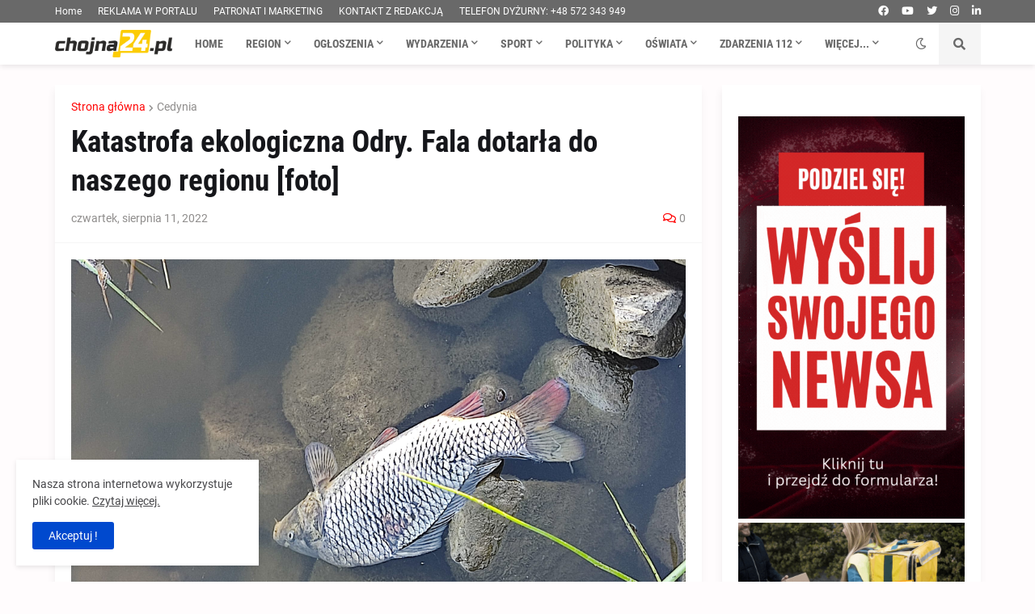

--- FILE ---
content_type: text/html; charset=utf-8
request_url: https://www.google.com/recaptcha/api2/aframe
body_size: 266
content:
<!DOCTYPE HTML><html><head><meta http-equiv="content-type" content="text/html; charset=UTF-8"></head><body><script nonce="hzJ6ulYy_aTVqmdnS_uw4A">/** Anti-fraud and anti-abuse applications only. See google.com/recaptcha */ try{var clients={'sodar':'https://pagead2.googlesyndication.com/pagead/sodar?'};window.addEventListener("message",function(a){try{if(a.source===window.parent){var b=JSON.parse(a.data);var c=clients[b['id']];if(c){var d=document.createElement('img');d.src=c+b['params']+'&rc='+(localStorage.getItem("rc::a")?sessionStorage.getItem("rc::b"):"");window.document.body.appendChild(d);sessionStorage.setItem("rc::e",parseInt(sessionStorage.getItem("rc::e")||0)+1);localStorage.setItem("rc::h",'1768675840707');}}}catch(b){}});window.parent.postMessage("_grecaptcha_ready", "*");}catch(b){}</script></body></html>